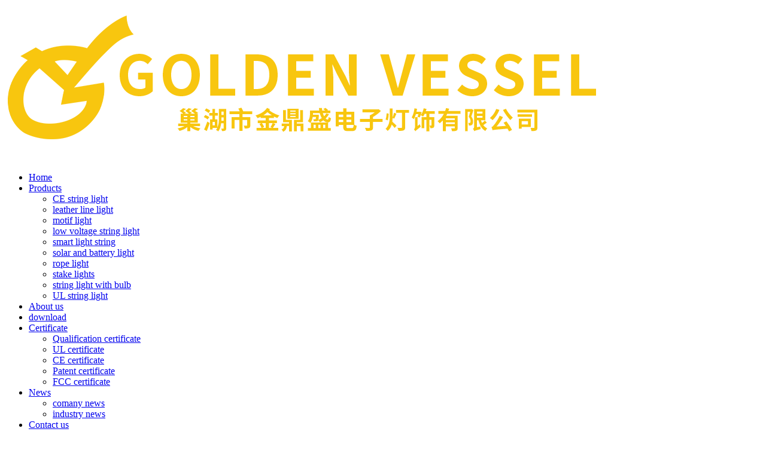

--- FILE ---
content_type: text/html; charset=UTF-8
request_url: https://www.gvlighting.com/how-to-transport-large-quantities-of-christmas-string-lights/
body_size: 19546
content:
<!DOCTYPE html>

<html lang="en-US" prefix="og: https://ogp.me/ns#">

<head>

    <meta http-equiv="Content-Type" content="text/html; charset=UTF-8"/>

    <meta name="renderer" content="webkit"/>

    <meta name="force-rendering" content="webkit"/>

    <meta content="width=device-width, initial-scale=1.0, user-scalable=no" name="viewport">

    
    <link rel="shortcut icon" href="https://ljcloudglobal.oss-cn-hongkong.aliyuncs.com/wp-content/uploads/jindingsheng/2023/08/logo.png"/>

    




    <link href="https://www.gvlighting.com/wp-content/themes/Golden%20Vessel/static/css/animate.min.css" rel="stylesheet" type="text/css" />

    <link href="https://www.gvlighting.com/wp-content/themes/Golden%20Vessel/static/css/font.all.min.css" rel="stylesheet">

    <link href="https://www.gvlighting.com/wp-content/themes/Golden%20Vessel/static/css/public.css" rel="stylesheet" type="text/css" />

    <link rel="stylesheet" href="https://www.gvlighting.com/wp-content/themes/Golden%20Vessel/style.css?v=1.118" type="text/css" />



    <script src='https://s3.pstatp.com/cdn/expire-1-M/jquery/3.3.1/jquery.min.js'></script>

    <script src="https://www.gvlighting.com/wp-content/themes/Golden%20Vessel/static/js/swiper-bundle.min.js"></script>

    <script src="https://www.gvlighting.com/wp-content/themes/Golden%20Vessel/static/js/swiper.animate.min.js"></script>

    <script src="https://www.gvlighting.com/wp-content/themes/Golden%20Vessel/static/js/rem.js"></script>



    
<!-- Search Engine Optimization by Rank Math - https://rankmath.com/ -->
<title>How to transport large quantities of Christmas string lights</title>
<meta name="description" content="Discover effective strategies for transporting large quantities of Christmas fairy lights, including proper packaging, suitable transportation methods, optimized warehousing, and excellent after-sales service. Ensure timely delivery to customers with these expert techniques."/>
<meta name="robots" content="follow, index, max-snippet:-1, max-video-preview:-1, max-image-preview:large"/>
<link rel="canonical" href="https://www.gvlighting.com/how-to-transport-large-quantities-of-christmas-string-lights/" />
<meta property="og:locale" content="en_US" />
<meta property="og:type" content="article" />
<meta property="og:title" content="How to transport large quantities of Christmas string lights" />
<meta property="og:description" content="Discover effective strategies for transporting large quantities of Christmas fairy lights, including proper packaging, suitable transportation methods, optimized warehousing, and excellent after-sales service. Ensure timely delivery to customers with these expert techniques." />
<meta property="og:url" content="https://www.gvlighting.com/how-to-transport-large-quantities-of-christmas-string-lights/" />
<meta property="og:site_name" content="https://www.gvlighting.com/" />
<meta property="article:section" content="News" />
<meta property="og:updated_time" content="2023-11-10T14:27:27+08:00" />
<meta property="og:image" content="https://ljcloudglobal.oss-cn-hongkong.aliyuncs.com/wp-content/uploads/jindingsheng/2023/11/C9-Christmas-Pathway-Lights-5.webp" />
<meta property="og:image:secure_url" content="https://ljcloudglobal.oss-cn-hongkong.aliyuncs.com/wp-content/uploads/jindingsheng/2023/11/C9-Christmas-Pathway-Lights-5.webp" />
<meta property="og:image:width" content="800" />
<meta property="og:image:height" content="800" />
<meta property="og:image:alt" content="C9 Christmas Pathway Lights manufacturer" />
<meta property="og:image:type" content="image/webp" />
<meta property="article:published_time" content="2023-11-10T14:27:23+08:00" />
<meta property="article:modified_time" content="2023-11-10T14:27:27+08:00" />
<meta name="twitter:card" content="summary_large_image" />
<meta name="twitter:title" content="How to transport large quantities of Christmas string lights" />
<meta name="twitter:description" content="Discover effective strategies for transporting large quantities of Christmas fairy lights, including proper packaging, suitable transportation methods, optimized warehousing, and excellent after-sales service. Ensure timely delivery to customers with these expert techniques." />
<meta name="twitter:image" content="https://ljcloudglobal.oss-cn-hongkong.aliyuncs.com/wp-content/uploads/jindingsheng/2023/11/C9-Christmas-Pathway-Lights-5.webp" />
<meta name="twitter:label1" content="Written by" />
<meta name="twitter:data1" content="admin" />
<meta name="twitter:label2" content="Time to read" />
<meta name="twitter:data2" content="2 minutes" />
<script type="application/ld+json" class="rank-math-schema">{"@context":"https://schema.org","@graph":[{"@type":["Corporation","Organization"],"@id":"https://www.gvlighting.com/#organization","name":"https://www.gvlighting.com/","url":"https://www.gvlighting.com"},{"@type":"WebSite","@id":"https://www.gvlighting.com/#website","url":"https://www.gvlighting.com","name":"https://www.gvlighting.com/","publisher":{"@id":"https://www.gvlighting.com/#organization"},"inLanguage":"en-US"},{"@type":"ImageObject","@id":"https://ljcloudglobal.oss-cn-hongkong.aliyuncs.com/wp-content/uploads/jindingsheng/2023/11/C9-Christmas-Pathway-Lights-5.webp","url":"https://ljcloudglobal.oss-cn-hongkong.aliyuncs.com/wp-content/uploads/jindingsheng/2023/11/C9-Christmas-Pathway-Lights-5.webp","width":"800","height":"800","caption":"C9 Christmas Pathway Lights manufacturer","inLanguage":"en-US"},{"@type":"BreadcrumbList","@id":"https://www.gvlighting.com/how-to-transport-large-quantities-of-christmas-string-lights/#breadcrumb","itemListElement":[{"@type":"ListItem","position":"1","item":{"@id":"https://www.gvlighting.com","name":"\u9996\u9875"}},{"@type":"ListItem","position":"2","item":{"@id":"https://www.gvlighting.com/how-to-transport-large-quantities-of-christmas-string-lights/","name":"How to transport large quantities of Christmas string lights"}}]},{"@type":"WebPage","@id":"https://www.gvlighting.com/how-to-transport-large-quantities-of-christmas-string-lights/#webpage","url":"https://www.gvlighting.com/how-to-transport-large-quantities-of-christmas-string-lights/","name":"How to transport large quantities of Christmas string lights","datePublished":"2023-11-10T14:27:23+08:00","dateModified":"2023-11-10T14:27:27+08:00","isPartOf":{"@id":"https://www.gvlighting.com/#website"},"primaryImageOfPage":{"@id":"https://ljcloudglobal.oss-cn-hongkong.aliyuncs.com/wp-content/uploads/jindingsheng/2023/11/C9-Christmas-Pathway-Lights-5.webp"},"inLanguage":"en-US","breadcrumb":{"@id":"https://www.gvlighting.com/how-to-transport-large-quantities-of-christmas-string-lights/#breadcrumb"}},{"@type":"Person","@id":"https://www.gvlighting.com/author/admin/","name":"admin","url":"https://www.gvlighting.com/author/admin/","image":{"@type":"ImageObject","@id":"https://secure.gravatar.com/avatar/e53990f426fb789dcc93ea6ff0ef1c04433f6877938b17d5d5fb77b8e1a9037e?s=96&amp;d=mm&amp;r=g","url":"https://secure.gravatar.com/avatar/e53990f426fb789dcc93ea6ff0ef1c04433f6877938b17d5d5fb77b8e1a9037e?s=96&amp;d=mm&amp;r=g","caption":"admin","inLanguage":"en-US"},"sameAs":["https://www.gvlighting.com"],"worksFor":{"@id":"https://www.gvlighting.com/#organization"}},{"@type":"BlogPosting","headline":"How to transport large quantities of Christmas string lights","datePublished":"2023-11-10T14:27:23+08:00","dateModified":"2023-11-10T14:27:27+08:00","author":{"@id":"https://www.gvlighting.com/author/admin/","name":"admin"},"publisher":{"@id":"https://www.gvlighting.com/#organization"},"description":"Discover effective strategies for transporting large quantities of Christmas fairy lights, including proper packaging, suitable transportation methods, optimized warehousing, and excellent after-sales service. Ensure timely delivery to customers with these expert techniques.","name":"How to transport large quantities of Christmas string lights","@id":"https://www.gvlighting.com/how-to-transport-large-quantities-of-christmas-string-lights/#richSnippet","isPartOf":{"@id":"https://www.gvlighting.com/how-to-transport-large-quantities-of-christmas-string-lights/#webpage"},"image":{"@id":"https://ljcloudglobal.oss-cn-hongkong.aliyuncs.com/wp-content/uploads/jindingsheng/2023/11/C9-Christmas-Pathway-Lights-5.webp"},"inLanguage":"en-US","mainEntityOfPage":{"@id":"https://www.gvlighting.com/how-to-transport-large-quantities-of-christmas-string-lights/#webpage"}}]}</script>
<!-- /Rank Math WordPress SEO plugin -->

<link rel="alternate" type="application/rss+xml" title="GOLDEN VESSEL &raquo; How to transport large quantities of Christmas string lights Comments Feed" href="https://www.gvlighting.com/how-to-transport-large-quantities-of-christmas-string-lights/feed/" />
<link rel="alternate" title="oEmbed (JSON)" type="application/json+oembed" href="https://www.gvlighting.com/wp-json/oembed/1.0/embed?url=https%3A%2F%2Fwww.gvlighting.com%2Fhow-to-transport-large-quantities-of-christmas-string-lights%2F" />
<link rel="alternate" title="oEmbed (XML)" type="text/xml+oembed" href="https://www.gvlighting.com/wp-json/oembed/1.0/embed?url=https%3A%2F%2Fwww.gvlighting.com%2Fhow-to-transport-large-quantities-of-christmas-string-lights%2F&#038;format=xml" />
<style id='wp-img-auto-sizes-contain-inline-css' type='text/css'>
img:is([sizes=auto i],[sizes^="auto," i]){contain-intrinsic-size:3000px 1500px}
/*# sourceURL=wp-img-auto-sizes-contain-inline-css */
</style>
<style id='wp-block-library-inline-css' type='text/css'>
:root{--wp-block-synced-color:#7a00df;--wp-block-synced-color--rgb:122,0,223;--wp-bound-block-color:var(--wp-block-synced-color);--wp-editor-canvas-background:#ddd;--wp-admin-theme-color:#007cba;--wp-admin-theme-color--rgb:0,124,186;--wp-admin-theme-color-darker-10:#006ba1;--wp-admin-theme-color-darker-10--rgb:0,107,160.5;--wp-admin-theme-color-darker-20:#005a87;--wp-admin-theme-color-darker-20--rgb:0,90,135;--wp-admin-border-width-focus:2px}@media (min-resolution:192dpi){:root{--wp-admin-border-width-focus:1.5px}}.wp-element-button{cursor:pointer}:root .has-very-light-gray-background-color{background-color:#eee}:root .has-very-dark-gray-background-color{background-color:#313131}:root .has-very-light-gray-color{color:#eee}:root .has-very-dark-gray-color{color:#313131}:root .has-vivid-green-cyan-to-vivid-cyan-blue-gradient-background{background:linear-gradient(135deg,#00d084,#0693e3)}:root .has-purple-crush-gradient-background{background:linear-gradient(135deg,#34e2e4,#4721fb 50%,#ab1dfe)}:root .has-hazy-dawn-gradient-background{background:linear-gradient(135deg,#faaca8,#dad0ec)}:root .has-subdued-olive-gradient-background{background:linear-gradient(135deg,#fafae1,#67a671)}:root .has-atomic-cream-gradient-background{background:linear-gradient(135deg,#fdd79a,#004a59)}:root .has-nightshade-gradient-background{background:linear-gradient(135deg,#330968,#31cdcf)}:root .has-midnight-gradient-background{background:linear-gradient(135deg,#020381,#2874fc)}:root{--wp--preset--font-size--normal:16px;--wp--preset--font-size--huge:42px}.has-regular-font-size{font-size:1em}.has-larger-font-size{font-size:2.625em}.has-normal-font-size{font-size:var(--wp--preset--font-size--normal)}.has-huge-font-size{font-size:var(--wp--preset--font-size--huge)}.has-text-align-center{text-align:center}.has-text-align-left{text-align:left}.has-text-align-right{text-align:right}.has-fit-text{white-space:nowrap!important}#end-resizable-editor-section{display:none}.aligncenter{clear:both}.items-justified-left{justify-content:flex-start}.items-justified-center{justify-content:center}.items-justified-right{justify-content:flex-end}.items-justified-space-between{justify-content:space-between}.screen-reader-text{border:0;clip-path:inset(50%);height:1px;margin:-1px;overflow:hidden;padding:0;position:absolute;width:1px;word-wrap:normal!important}.screen-reader-text:focus{background-color:#ddd;clip-path:none;color:#444;display:block;font-size:1em;height:auto;left:5px;line-height:normal;padding:15px 23px 14px;text-decoration:none;top:5px;width:auto;z-index:100000}html :where(.has-border-color){border-style:solid}html :where([style*=border-top-color]){border-top-style:solid}html :where([style*=border-right-color]){border-right-style:solid}html :where([style*=border-bottom-color]){border-bottom-style:solid}html :where([style*=border-left-color]){border-left-style:solid}html :where([style*=border-width]){border-style:solid}html :where([style*=border-top-width]){border-top-style:solid}html :where([style*=border-right-width]){border-right-style:solid}html :where([style*=border-bottom-width]){border-bottom-style:solid}html :where([style*=border-left-width]){border-left-style:solid}html :where(img[class*=wp-image-]){height:auto;max-width:100%}:where(figure){margin:0 0 1em}html :where(.is-position-sticky){--wp-admin--admin-bar--position-offset:var(--wp-admin--admin-bar--height,0px)}@media screen and (max-width:600px){html :where(.is-position-sticky){--wp-admin--admin-bar--position-offset:0px}}

/*# sourceURL=wp-block-library-inline-css */
</style><style id='wp-block-image-inline-css' type='text/css'>
.wp-block-image>a,.wp-block-image>figure>a{display:inline-block}.wp-block-image img{box-sizing:border-box;height:auto;max-width:100%;vertical-align:bottom}@media not (prefers-reduced-motion){.wp-block-image img.hide{visibility:hidden}.wp-block-image img.show{animation:show-content-image .4s}}.wp-block-image[style*=border-radius] img,.wp-block-image[style*=border-radius]>a{border-radius:inherit}.wp-block-image.has-custom-border img{box-sizing:border-box}.wp-block-image.aligncenter{text-align:center}.wp-block-image.alignfull>a,.wp-block-image.alignwide>a{width:100%}.wp-block-image.alignfull img,.wp-block-image.alignwide img{height:auto;width:100%}.wp-block-image .aligncenter,.wp-block-image .alignleft,.wp-block-image .alignright,.wp-block-image.aligncenter,.wp-block-image.alignleft,.wp-block-image.alignright{display:table}.wp-block-image .aligncenter>figcaption,.wp-block-image .alignleft>figcaption,.wp-block-image .alignright>figcaption,.wp-block-image.aligncenter>figcaption,.wp-block-image.alignleft>figcaption,.wp-block-image.alignright>figcaption{caption-side:bottom;display:table-caption}.wp-block-image .alignleft{float:left;margin:.5em 1em .5em 0}.wp-block-image .alignright{float:right;margin:.5em 0 .5em 1em}.wp-block-image .aligncenter{margin-left:auto;margin-right:auto}.wp-block-image :where(figcaption){margin-bottom:1em;margin-top:.5em}.wp-block-image.is-style-circle-mask img{border-radius:9999px}@supports ((-webkit-mask-image:none) or (mask-image:none)) or (-webkit-mask-image:none){.wp-block-image.is-style-circle-mask img{border-radius:0;-webkit-mask-image:url('data:image/svg+xml;utf8,<svg viewBox="0 0 100 100" xmlns="http://www.w3.org/2000/svg"><circle cx="50" cy="50" r="50"/></svg>');mask-image:url('data:image/svg+xml;utf8,<svg viewBox="0 0 100 100" xmlns="http://www.w3.org/2000/svg"><circle cx="50" cy="50" r="50"/></svg>');mask-mode:alpha;-webkit-mask-position:center;mask-position:center;-webkit-mask-repeat:no-repeat;mask-repeat:no-repeat;-webkit-mask-size:contain;mask-size:contain}}:root :where(.wp-block-image.is-style-rounded img,.wp-block-image .is-style-rounded img){border-radius:9999px}.wp-block-image figure{margin:0}.wp-lightbox-container{display:flex;flex-direction:column;position:relative}.wp-lightbox-container img{cursor:zoom-in}.wp-lightbox-container img:hover+button{opacity:1}.wp-lightbox-container button{align-items:center;backdrop-filter:blur(16px) saturate(180%);background-color:#5a5a5a40;border:none;border-radius:4px;cursor:zoom-in;display:flex;height:20px;justify-content:center;opacity:0;padding:0;position:absolute;right:16px;text-align:center;top:16px;width:20px;z-index:100}@media not (prefers-reduced-motion){.wp-lightbox-container button{transition:opacity .2s ease}}.wp-lightbox-container button:focus-visible{outline:3px auto #5a5a5a40;outline:3px auto -webkit-focus-ring-color;outline-offset:3px}.wp-lightbox-container button:hover{cursor:pointer;opacity:1}.wp-lightbox-container button:focus{opacity:1}.wp-lightbox-container button:focus,.wp-lightbox-container button:hover,.wp-lightbox-container button:not(:hover):not(:active):not(.has-background){background-color:#5a5a5a40;border:none}.wp-lightbox-overlay{box-sizing:border-box;cursor:zoom-out;height:100vh;left:0;overflow:hidden;position:fixed;top:0;visibility:hidden;width:100%;z-index:100000}.wp-lightbox-overlay .close-button{align-items:center;cursor:pointer;display:flex;justify-content:center;min-height:40px;min-width:40px;padding:0;position:absolute;right:calc(env(safe-area-inset-right) + 16px);top:calc(env(safe-area-inset-top) + 16px);z-index:5000000}.wp-lightbox-overlay .close-button:focus,.wp-lightbox-overlay .close-button:hover,.wp-lightbox-overlay .close-button:not(:hover):not(:active):not(.has-background){background:none;border:none}.wp-lightbox-overlay .lightbox-image-container{height:var(--wp--lightbox-container-height);left:50%;overflow:hidden;position:absolute;top:50%;transform:translate(-50%,-50%);transform-origin:top left;width:var(--wp--lightbox-container-width);z-index:9999999999}.wp-lightbox-overlay .wp-block-image{align-items:center;box-sizing:border-box;display:flex;height:100%;justify-content:center;margin:0;position:relative;transform-origin:0 0;width:100%;z-index:3000000}.wp-lightbox-overlay .wp-block-image img{height:var(--wp--lightbox-image-height);min-height:var(--wp--lightbox-image-height);min-width:var(--wp--lightbox-image-width);width:var(--wp--lightbox-image-width)}.wp-lightbox-overlay .wp-block-image figcaption{display:none}.wp-lightbox-overlay button{background:none;border:none}.wp-lightbox-overlay .scrim{background-color:#fff;height:100%;opacity:.9;position:absolute;width:100%;z-index:2000000}.wp-lightbox-overlay.active{visibility:visible}@media not (prefers-reduced-motion){.wp-lightbox-overlay.active{animation:turn-on-visibility .25s both}.wp-lightbox-overlay.active img{animation:turn-on-visibility .35s both}.wp-lightbox-overlay.show-closing-animation:not(.active){animation:turn-off-visibility .35s both}.wp-lightbox-overlay.show-closing-animation:not(.active) img{animation:turn-off-visibility .25s both}.wp-lightbox-overlay.zoom.active{animation:none;opacity:1;visibility:visible}.wp-lightbox-overlay.zoom.active .lightbox-image-container{animation:lightbox-zoom-in .4s}.wp-lightbox-overlay.zoom.active .lightbox-image-container img{animation:none}.wp-lightbox-overlay.zoom.active .scrim{animation:turn-on-visibility .4s forwards}.wp-lightbox-overlay.zoom.show-closing-animation:not(.active){animation:none}.wp-lightbox-overlay.zoom.show-closing-animation:not(.active) .lightbox-image-container{animation:lightbox-zoom-out .4s}.wp-lightbox-overlay.zoom.show-closing-animation:not(.active) .lightbox-image-container img{animation:none}.wp-lightbox-overlay.zoom.show-closing-animation:not(.active) .scrim{animation:turn-off-visibility .4s forwards}}@keyframes show-content-image{0%{visibility:hidden}99%{visibility:hidden}to{visibility:visible}}@keyframes turn-on-visibility{0%{opacity:0}to{opacity:1}}@keyframes turn-off-visibility{0%{opacity:1;visibility:visible}99%{opacity:0;visibility:visible}to{opacity:0;visibility:hidden}}@keyframes lightbox-zoom-in{0%{transform:translate(calc((-100vw + var(--wp--lightbox-scrollbar-width))/2 + var(--wp--lightbox-initial-left-position)),calc(-50vh + var(--wp--lightbox-initial-top-position))) scale(var(--wp--lightbox-scale))}to{transform:translate(-50%,-50%) scale(1)}}@keyframes lightbox-zoom-out{0%{transform:translate(-50%,-50%) scale(1);visibility:visible}99%{visibility:visible}to{transform:translate(calc((-100vw + var(--wp--lightbox-scrollbar-width))/2 + var(--wp--lightbox-initial-left-position)),calc(-50vh + var(--wp--lightbox-initial-top-position))) scale(var(--wp--lightbox-scale));visibility:hidden}}
/*# sourceURL=https://www.gvlighting.com/wp-includes/blocks/image/style.min.css */
</style>
<style id='wp-block-paragraph-inline-css' type='text/css'>
.is-small-text{font-size:.875em}.is-regular-text{font-size:1em}.is-large-text{font-size:2.25em}.is-larger-text{font-size:3em}.has-drop-cap:not(:focus):first-letter{float:left;font-size:8.4em;font-style:normal;font-weight:100;line-height:.68;margin:.05em .1em 0 0;text-transform:uppercase}body.rtl .has-drop-cap:not(:focus):first-letter{float:none;margin-left:.1em}p.has-drop-cap.has-background{overflow:hidden}:root :where(p.has-background){padding:1.25em 2.375em}:where(p.has-text-color:not(.has-link-color)) a{color:inherit}p.has-text-align-left[style*="writing-mode:vertical-lr"],p.has-text-align-right[style*="writing-mode:vertical-rl"]{rotate:180deg}
/*# sourceURL=https://www.gvlighting.com/wp-includes/blocks/paragraph/style.min.css */
</style>
<style id='wp-block-spacer-inline-css' type='text/css'>
.wp-block-spacer{clear:both}
/*# sourceURL=https://www.gvlighting.com/wp-includes/blocks/spacer/style.min.css */
</style>
<style id='global-styles-inline-css' type='text/css'>
:root{--wp--preset--aspect-ratio--square: 1;--wp--preset--aspect-ratio--4-3: 4/3;--wp--preset--aspect-ratio--3-4: 3/4;--wp--preset--aspect-ratio--3-2: 3/2;--wp--preset--aspect-ratio--2-3: 2/3;--wp--preset--aspect-ratio--16-9: 16/9;--wp--preset--aspect-ratio--9-16: 9/16;--wp--preset--color--black: #000000;--wp--preset--color--cyan-bluish-gray: #abb8c3;--wp--preset--color--white: #ffffff;--wp--preset--color--pale-pink: #f78da7;--wp--preset--color--vivid-red: #cf2e2e;--wp--preset--color--luminous-vivid-orange: #ff6900;--wp--preset--color--luminous-vivid-amber: #fcb900;--wp--preset--color--light-green-cyan: #7bdcb5;--wp--preset--color--vivid-green-cyan: #00d084;--wp--preset--color--pale-cyan-blue: #8ed1fc;--wp--preset--color--vivid-cyan-blue: #0693e3;--wp--preset--color--vivid-purple: #9b51e0;--wp--preset--gradient--vivid-cyan-blue-to-vivid-purple: linear-gradient(135deg,rgb(6,147,227) 0%,rgb(155,81,224) 100%);--wp--preset--gradient--light-green-cyan-to-vivid-green-cyan: linear-gradient(135deg,rgb(122,220,180) 0%,rgb(0,208,130) 100%);--wp--preset--gradient--luminous-vivid-amber-to-luminous-vivid-orange: linear-gradient(135deg,rgb(252,185,0) 0%,rgb(255,105,0) 100%);--wp--preset--gradient--luminous-vivid-orange-to-vivid-red: linear-gradient(135deg,rgb(255,105,0) 0%,rgb(207,46,46) 100%);--wp--preset--gradient--very-light-gray-to-cyan-bluish-gray: linear-gradient(135deg,rgb(238,238,238) 0%,rgb(169,184,195) 100%);--wp--preset--gradient--cool-to-warm-spectrum: linear-gradient(135deg,rgb(74,234,220) 0%,rgb(151,120,209) 20%,rgb(207,42,186) 40%,rgb(238,44,130) 60%,rgb(251,105,98) 80%,rgb(254,248,76) 100%);--wp--preset--gradient--blush-light-purple: linear-gradient(135deg,rgb(255,206,236) 0%,rgb(152,150,240) 100%);--wp--preset--gradient--blush-bordeaux: linear-gradient(135deg,rgb(254,205,165) 0%,rgb(254,45,45) 50%,rgb(107,0,62) 100%);--wp--preset--gradient--luminous-dusk: linear-gradient(135deg,rgb(255,203,112) 0%,rgb(199,81,192) 50%,rgb(65,88,208) 100%);--wp--preset--gradient--pale-ocean: linear-gradient(135deg,rgb(255,245,203) 0%,rgb(182,227,212) 50%,rgb(51,167,181) 100%);--wp--preset--gradient--electric-grass: linear-gradient(135deg,rgb(202,248,128) 0%,rgb(113,206,126) 100%);--wp--preset--gradient--midnight: linear-gradient(135deg,rgb(2,3,129) 0%,rgb(40,116,252) 100%);--wp--preset--font-size--small: 13px;--wp--preset--font-size--medium: 20px;--wp--preset--font-size--large: 36px;--wp--preset--font-size--x-large: 42px;--wp--preset--spacing--20: 0.44rem;--wp--preset--spacing--30: 0.67rem;--wp--preset--spacing--40: 1rem;--wp--preset--spacing--50: 1.5rem;--wp--preset--spacing--60: 2.25rem;--wp--preset--spacing--70: 3.38rem;--wp--preset--spacing--80: 5.06rem;--wp--preset--shadow--natural: 6px 6px 9px rgba(0, 0, 0, 0.2);--wp--preset--shadow--deep: 12px 12px 50px rgba(0, 0, 0, 0.4);--wp--preset--shadow--sharp: 6px 6px 0px rgba(0, 0, 0, 0.2);--wp--preset--shadow--outlined: 6px 6px 0px -3px rgb(255, 255, 255), 6px 6px rgb(0, 0, 0);--wp--preset--shadow--crisp: 6px 6px 0px rgb(0, 0, 0);}:where(.is-layout-flex){gap: 0.5em;}:where(.is-layout-grid){gap: 0.5em;}body .is-layout-flex{display: flex;}.is-layout-flex{flex-wrap: wrap;align-items: center;}.is-layout-flex > :is(*, div){margin: 0;}body .is-layout-grid{display: grid;}.is-layout-grid > :is(*, div){margin: 0;}:where(.wp-block-columns.is-layout-flex){gap: 2em;}:where(.wp-block-columns.is-layout-grid){gap: 2em;}:where(.wp-block-post-template.is-layout-flex){gap: 1.25em;}:where(.wp-block-post-template.is-layout-grid){gap: 1.25em;}.has-black-color{color: var(--wp--preset--color--black) !important;}.has-cyan-bluish-gray-color{color: var(--wp--preset--color--cyan-bluish-gray) !important;}.has-white-color{color: var(--wp--preset--color--white) !important;}.has-pale-pink-color{color: var(--wp--preset--color--pale-pink) !important;}.has-vivid-red-color{color: var(--wp--preset--color--vivid-red) !important;}.has-luminous-vivid-orange-color{color: var(--wp--preset--color--luminous-vivid-orange) !important;}.has-luminous-vivid-amber-color{color: var(--wp--preset--color--luminous-vivid-amber) !important;}.has-light-green-cyan-color{color: var(--wp--preset--color--light-green-cyan) !important;}.has-vivid-green-cyan-color{color: var(--wp--preset--color--vivid-green-cyan) !important;}.has-pale-cyan-blue-color{color: var(--wp--preset--color--pale-cyan-blue) !important;}.has-vivid-cyan-blue-color{color: var(--wp--preset--color--vivid-cyan-blue) !important;}.has-vivid-purple-color{color: var(--wp--preset--color--vivid-purple) !important;}.has-black-background-color{background-color: var(--wp--preset--color--black) !important;}.has-cyan-bluish-gray-background-color{background-color: var(--wp--preset--color--cyan-bluish-gray) !important;}.has-white-background-color{background-color: var(--wp--preset--color--white) !important;}.has-pale-pink-background-color{background-color: var(--wp--preset--color--pale-pink) !important;}.has-vivid-red-background-color{background-color: var(--wp--preset--color--vivid-red) !important;}.has-luminous-vivid-orange-background-color{background-color: var(--wp--preset--color--luminous-vivid-orange) !important;}.has-luminous-vivid-amber-background-color{background-color: var(--wp--preset--color--luminous-vivid-amber) !important;}.has-light-green-cyan-background-color{background-color: var(--wp--preset--color--light-green-cyan) !important;}.has-vivid-green-cyan-background-color{background-color: var(--wp--preset--color--vivid-green-cyan) !important;}.has-pale-cyan-blue-background-color{background-color: var(--wp--preset--color--pale-cyan-blue) !important;}.has-vivid-cyan-blue-background-color{background-color: var(--wp--preset--color--vivid-cyan-blue) !important;}.has-vivid-purple-background-color{background-color: var(--wp--preset--color--vivid-purple) !important;}.has-black-border-color{border-color: var(--wp--preset--color--black) !important;}.has-cyan-bluish-gray-border-color{border-color: var(--wp--preset--color--cyan-bluish-gray) !important;}.has-white-border-color{border-color: var(--wp--preset--color--white) !important;}.has-pale-pink-border-color{border-color: var(--wp--preset--color--pale-pink) !important;}.has-vivid-red-border-color{border-color: var(--wp--preset--color--vivid-red) !important;}.has-luminous-vivid-orange-border-color{border-color: var(--wp--preset--color--luminous-vivid-orange) !important;}.has-luminous-vivid-amber-border-color{border-color: var(--wp--preset--color--luminous-vivid-amber) !important;}.has-light-green-cyan-border-color{border-color: var(--wp--preset--color--light-green-cyan) !important;}.has-vivid-green-cyan-border-color{border-color: var(--wp--preset--color--vivid-green-cyan) !important;}.has-pale-cyan-blue-border-color{border-color: var(--wp--preset--color--pale-cyan-blue) !important;}.has-vivid-cyan-blue-border-color{border-color: var(--wp--preset--color--vivid-cyan-blue) !important;}.has-vivid-purple-border-color{border-color: var(--wp--preset--color--vivid-purple) !important;}.has-vivid-cyan-blue-to-vivid-purple-gradient-background{background: var(--wp--preset--gradient--vivid-cyan-blue-to-vivid-purple) !important;}.has-light-green-cyan-to-vivid-green-cyan-gradient-background{background: var(--wp--preset--gradient--light-green-cyan-to-vivid-green-cyan) !important;}.has-luminous-vivid-amber-to-luminous-vivid-orange-gradient-background{background: var(--wp--preset--gradient--luminous-vivid-amber-to-luminous-vivid-orange) !important;}.has-luminous-vivid-orange-to-vivid-red-gradient-background{background: var(--wp--preset--gradient--luminous-vivid-orange-to-vivid-red) !important;}.has-very-light-gray-to-cyan-bluish-gray-gradient-background{background: var(--wp--preset--gradient--very-light-gray-to-cyan-bluish-gray) !important;}.has-cool-to-warm-spectrum-gradient-background{background: var(--wp--preset--gradient--cool-to-warm-spectrum) !important;}.has-blush-light-purple-gradient-background{background: var(--wp--preset--gradient--blush-light-purple) !important;}.has-blush-bordeaux-gradient-background{background: var(--wp--preset--gradient--blush-bordeaux) !important;}.has-luminous-dusk-gradient-background{background: var(--wp--preset--gradient--luminous-dusk) !important;}.has-pale-ocean-gradient-background{background: var(--wp--preset--gradient--pale-ocean) !important;}.has-electric-grass-gradient-background{background: var(--wp--preset--gradient--electric-grass) !important;}.has-midnight-gradient-background{background: var(--wp--preset--gradient--midnight) !important;}.has-small-font-size{font-size: var(--wp--preset--font-size--small) !important;}.has-medium-font-size{font-size: var(--wp--preset--font-size--medium) !important;}.has-large-font-size{font-size: var(--wp--preset--font-size--large) !important;}.has-x-large-font-size{font-size: var(--wp--preset--font-size--x-large) !important;}
/*# sourceURL=global-styles-inline-css */
</style>

<style id='classic-theme-styles-inline-css' type='text/css'>
/*! This file is auto-generated */
.wp-block-button__link{color:#fff;background-color:#32373c;border-radius:9999px;box-shadow:none;text-decoration:none;padding:calc(.667em + 2px) calc(1.333em + 2px);font-size:1.125em}.wp-block-file__button{background:#32373c;color:#fff;text-decoration:none}
/*# sourceURL=/wp-includes/css/classic-themes.min.css */
</style>
<link rel='stylesheet' id='fontawesome-free-css' href='https://www.gvlighting.com/wp-content/plugins/getwid/vendors/fontawesome-free/css/all.min.css?ver=5.5.0' type='text/css' media='all' />
<link rel='stylesheet' id='slick-css' href='https://www.gvlighting.com/wp-content/plugins/getwid/vendors/slick/slick/slick.min.css?ver=1.9.0' type='text/css' media='all' />
<link rel='stylesheet' id='slick-theme-css' href='https://www.gvlighting.com/wp-content/plugins/getwid/vendors/slick/slick/slick-theme.min.css?ver=1.9.0' type='text/css' media='all' />
<link rel='stylesheet' id='mp-fancybox-css' href='https://www.gvlighting.com/wp-content/plugins/getwid/vendors/mp-fancybox/jquery.fancybox.min.css?ver=3.5.7-mp.1' type='text/css' media='all' />
<link rel='stylesheet' id='getwid-blocks-css' href='https://www.gvlighting.com/wp-content/plugins/getwid/assets/css/blocks.style.css?ver=2.1.3' type='text/css' media='all' />
<link rel='stylesheet' id='wpa-css-css' href='https://www.gvlighting.com/wp-content/plugins/honeypot/includes/css/wpa.css?ver=2.2.12' type='text/css' media='all' />
<link rel='stylesheet' id='trp-language-switcher-style-css' href='https://www.gvlighting.com/wp-content/plugins/translatepress-multilingual/assets/css/trp-language-switcher.css?ver=3.0.7' type='text/css' media='all' />
<script type="text/javascript" src="https://www.gvlighting.com/wp-includes/js/jquery/jquery.min.js?ver=3.7.1" id="jquery-core-js"></script>
<script type="text/javascript" src="https://www.gvlighting.com/wp-includes/js/jquery/jquery-migrate.min.js?ver=3.4.1" id="jquery-migrate-js"></script>

<!-- Google tag (gtag.js) snippet added by Site Kit -->
<!-- Google Analytics snippet added by Site Kit -->
<script type="text/javascript" src="https://www.googletagmanager.com/gtag/js?id=GT-M6JT4D57" id="google_gtagjs-js" async></script>
<script type="text/javascript" id="google_gtagjs-js-after">
/* <![CDATA[ */
window.dataLayer = window.dataLayer || [];function gtag(){dataLayer.push(arguments);}
gtag("set","linker",{"domains":["www.gvlighting.com"]});
gtag("js", new Date());
gtag("set", "developer_id.dZTNiMT", true);
gtag("config", "GT-M6JT4D57", {"googlesitekit_post_type":"post","googlesitekit_post_author":"admin"});
 window._googlesitekit = window._googlesitekit || {}; window._googlesitekit.throttledEvents = []; window._googlesitekit.gtagEvent = (name, data) => { var key = JSON.stringify( { name, data } ); if ( !! window._googlesitekit.throttledEvents[ key ] ) { return; } window._googlesitekit.throttledEvents[ key ] = true; setTimeout( () => { delete window._googlesitekit.throttledEvents[ key ]; }, 5 ); gtag( "event", name, { ...data, event_source: "site-kit" } ); }; 
//# sourceURL=google_gtagjs-js-after
/* ]]> */
</script>
<link rel="https://api.w.org/" href="https://www.gvlighting.com/wp-json/" /><link rel="alternate" title="JSON" type="application/json" href="https://www.gvlighting.com/wp-json/wp/v2/posts/924" /><link rel="EditURI" type="application/rsd+xml" title="RSD" href="https://www.gvlighting.com/xmlrpc.php?rsd" />
<meta name="generator" content="WordPress 6.9" />
<link rel='shortlink' href='https://www.gvlighting.com/?p=924' />
<meta name="generator" content="Site Kit by Google 1.170.0" /><link rel="alternate" hreflang="en-US" href="https://www.gvlighting.com/how-to-transport-large-quantities-of-christmas-string-lights/"/>
<link rel="alternate" hreflang="zh-CN" href="https://www.gvlighting.com/zh/如何运输大量圣诞灯串/"/>
<link rel="alternate" hreflang="fr-FR" href="https://www.gvlighting.com/fr/comment-transporter-de-grandes-quantites-de-guirlandes-de-noel/"/>
<link rel="alternate" hreflang="es-ES" href="https://www.gvlighting.com/es/como-transportar-grandes-cantidades-de-luces-navidenas/"/>
<link rel="alternate" hreflang="pt-PT" href="https://www.gvlighting.com/pt/como-transportar-grandes-quantidades-de-luzes-de-natal/"/>
<link rel="alternate" hreflang="de-DE" href="https://www.gvlighting.com/de/so-transportieren-sie-grose-mengen-weihnachtslichterketten/"/>
<link rel="alternate" hreflang="en" href="https://www.gvlighting.com/how-to-transport-large-quantities-of-christmas-string-lights/"/>
<link rel="alternate" hreflang="zh" href="https://www.gvlighting.com/zh/如何运输大量圣诞灯串/"/>
<link rel="alternate" hreflang="fr" href="https://www.gvlighting.com/fr/comment-transporter-de-grandes-quantites-de-guirlandes-de-noel/"/>
<link rel="alternate" hreflang="es" href="https://www.gvlighting.com/es/como-transportar-grandes-cantidades-de-luces-navidenas/"/>
<link rel="alternate" hreflang="pt" href="https://www.gvlighting.com/pt/como-transportar-grandes-quantidades-de-luzes-de-natal/"/>
<link rel="alternate" hreflang="de" href="https://www.gvlighting.com/de/so-transportieren-sie-grose-mengen-weihnachtslichterketten/"/>

    <!-- Google Tag Manager -->
<script>(function(w,d,s,l,i){w[l]=w[l]||[];w[l].push({'gtm.start':
new Date().getTime(),event:'gtm.js'});var f=d.getElementsByTagName(s)[0],
j=d.createElement(s),dl=l!='dataLayer'?'&l='+l:'';j.async=true;j.src=
'https://www.googletagmanager.com/gtm.js?id='+i+dl;f.parentNode.insertBefore(j,f);
})(window,document,'script','dataLayer','GTM-PG9F2T2K');</script>
<!-- End Google Tag Manager -->
<!-- Google Tag Manager (noscript) -->
<noscript><iframe src="https://www.googletagmanager.com/ns.html?id=GTM-PG9F2T2K"
height="0" width="0" style="display:none;visibility:hidden"></iframe></noscript>
<!-- End Google Tag Manager (noscript) -->

<meta name="google-site-verification" content="8E73jN408kT-Zv9lOmK54b-fs_v0Bq0RHvbTg9rnVug" />
    <script>

            jQuery(document).ready(function($) {

                    $("link[href*='getwid']").remove();

            });

    </script>



<link rel='stylesheet' id='wpforms-classic-full-css' href='https://www.gvlighting.com/wp-content/plugins/wpforms/assets/css/frontend/classic/wpforms-full.min.css?ver=1.9.8.7' type='text/css' media='all' />
</head>



<body>

    

<!-- header -->
<header>

	<div class="top_cont">
		<div class="top wrap">

			<!-- Logo -->
			<div class="logo">
				<a href="https://www.gvlighting.com">
					<img src="https://ljcloudglobal.oss-cn-hongkong.aliyuncs.com/wp-content/uploads/jindingsheng/2023/11/f087552e8af5661cee1f0d87214986c.png" alt="GOLDEN VESSEL">
				</a>
			</div>

			<!-- Nav -->
			<ul class="i_nav">
				<li id="menu-item-20" class="menu-item menu-item-type-custom menu-item-object-custom menu-item-home menu-item-20"><a href="https://www.gvlighting.com/">Home</a></li>
<li id="menu-item-26" class="menu-item menu-item-type-taxonomy menu-item-object-category menu-item-has-children menu-item-26"><a href="https://www.gvlighting.com/category/products/">Products</a>
<ul class="sub-menu">
	<li id="menu-item-27" class="menu-item menu-item-type-taxonomy menu-item-object-category menu-item-27"><a href="https://www.gvlighting.com/category/products/ce-string-light/">CE string light</a></li>
	<li id="menu-item-28" class="menu-item menu-item-type-taxonomy menu-item-object-category menu-item-28"><a href="https://www.gvlighting.com/category/products/leather-line-light/">leather line light</a></li>
	<li id="menu-item-29" class="menu-item menu-item-type-taxonomy menu-item-object-category menu-item-29"><a href="https://www.gvlighting.com/category/products/motif-light/">motif light</a></li>
	<li id="menu-item-30" class="menu-item menu-item-type-taxonomy menu-item-object-category menu-item-30"><a href="https://www.gvlighting.com/category/products/low-voltage-string-light/">low voltage string light</a></li>
	<li id="menu-item-32" class="menu-item menu-item-type-taxonomy menu-item-object-category menu-item-32"><a href="https://www.gvlighting.com/category/products/smart-light-string/">smart light string</a></li>
	<li id="menu-item-33" class="menu-item menu-item-type-taxonomy menu-item-object-category menu-item-33"><a href="https://www.gvlighting.com/category/products/solar-and-battery-light/">solar and battery light</a></li>
	<li id="menu-item-31" class="menu-item menu-item-type-taxonomy menu-item-object-category menu-item-31"><a href="https://www.gvlighting.com/category/products/rope-light/">rope light</a></li>
	<li id="menu-item-34" class="menu-item menu-item-type-taxonomy menu-item-object-category menu-item-34"><a href="https://www.gvlighting.com/category/products/stake-lights/">stake lights</a></li>
	<li id="menu-item-35" class="menu-item menu-item-type-taxonomy menu-item-object-category menu-item-35"><a href="https://www.gvlighting.com/category/products/string-light-with-bulb/">string light with bulb</a></li>
	<li id="menu-item-36" class="menu-item menu-item-type-taxonomy menu-item-object-category menu-item-36"><a href="https://www.gvlighting.com/category/products/ul-string-light/">UL string light</a></li>
</ul>
</li>
<li id="menu-item-21" class="menu-item menu-item-type-post_type menu-item-object-page menu-item-21"><a href="https://www.gvlighting.com/about-us/">About us</a></li>
<li id="menu-item-24" class="menu-item menu-item-type-taxonomy menu-item-object-category menu-item-24"><a href="https://www.gvlighting.com/category/download/">download</a></li>
<li id="menu-item-74" class="menu-item menu-item-type-taxonomy menu-item-object-category menu-item-has-children menu-item-74"><a href="https://www.gvlighting.com/category/certificate/">Certificate</a>
<ul class="sub-menu">
	<li id="menu-item-76" class="menu-item menu-item-type-taxonomy menu-item-object-category menu-item-76"><a href="https://www.gvlighting.com/category/certificate/qualification-certificate/">Qualification certificate</a></li>
	<li id="menu-item-77" class="menu-item menu-item-type-taxonomy menu-item-object-category menu-item-77"><a href="https://www.gvlighting.com/category/certificate/ul-certificate/">UL certificate</a></li>
	<li id="menu-item-75" class="menu-item menu-item-type-taxonomy menu-item-object-category menu-item-75"><a href="https://www.gvlighting.com/category/certificate/ce-certificate/">CE certificate</a></li>
	<li id="menu-item-299" class="menu-item menu-item-type-taxonomy menu-item-object-category menu-item-299"><a href="https://www.gvlighting.com/category/certificate/patent-certificate/">Patent certificate</a></li>
	<li id="menu-item-866" class="menu-item menu-item-type-taxonomy menu-item-object-category menu-item-866"><a href="https://www.gvlighting.com/category/certificate/fcc-certificate/">FCC certificate</a></li>
</ul>
</li>
<li id="menu-item-25" class="menu-item menu-item-type-taxonomy menu-item-object-category current-post-ancestor current-menu-parent current-post-parent menu-item-has-children menu-item-25"><a href="https://www.gvlighting.com/category/news/">News</a>
<ul class="sub-menu">
	<li id="menu-item-145" class="menu-item menu-item-type-taxonomy menu-item-object-category menu-item-145"><a href="https://www.gvlighting.com/category/news/comany-news/">comany news</a></li>
	<li id="menu-item-146" class="menu-item menu-item-type-taxonomy menu-item-object-category current-post-ancestor current-menu-parent current-post-parent menu-item-146"><a href="https://www.gvlighting.com/category/news/industry-news/">industry news</a></li>
</ul>
</li>
<li id="menu-item-23" class="menu-item menu-item-type-post_type menu-item-object-page menu-item-23"><a href="https://www.gvlighting.com/contact-us/">Contact us</a></li>
			</ul>

			<div class="top_r">
				<!-- Search -->
				<div class="top_search_ico"><i class="far fa-search"></i></div>
				<!-- Language -->
				<div class="top_language">
					<i class="fal fa-globe"></i>
					<div class="top_language_list">
						<ul class="sub-menu">
							<li id="menu-item-9" class="trp-language-switcher-container menu-item menu-item-type-post_type menu-item-object-language_switcher current-language-menu-item menu-item-9"><a href="https://www.gvlighting.com/how-to-transport-large-quantities-of-christmas-string-lights/"><span data-no-translation><img class="trp-flag-image" src="https://www.gvlighting.com/wp-content/plugins/translatepress-multilingual/assets/images/flags/en_US.png" width="18" height="12" alt="en_US" title="English"><span class="trp-ls-language-name">EN</span></span></a></li>
<li id="menu-item-189" class="trp-language-switcher-container menu-item menu-item-type-post_type menu-item-object-language_switcher menu-item-189"><a href="https://www.gvlighting.com/zh/如何运输大量圣诞灯串/"><span data-no-translation><img class="trp-flag-image" src="https://www.gvlighting.com/wp-content/plugins/translatepress-multilingual/assets/images/flags/zh_CN.png" width="18" height="12" alt="zh_CN" title="Chinese"><span class="trp-ls-language-name">ZH</span></span></a></li>
<li id="menu-item-185" class="trp-language-switcher-container menu-item menu-item-type-post_type menu-item-object-language_switcher menu-item-185"><a href="https://www.gvlighting.com/de/so-transportieren-sie-grose-mengen-weihnachtslichterketten/"><span data-no-translation><img class="trp-flag-image" src="https://www.gvlighting.com/wp-content/plugins/translatepress-multilingual/assets/images/flags/de_DE.png" width="18" height="12" alt="de_DE" title="German"><span class="trp-ls-language-name">DE</span></span></a></li>
<li id="menu-item-186" class="trp-language-switcher-container menu-item menu-item-type-post_type menu-item-object-language_switcher menu-item-186"><a href="https://www.gvlighting.com/pt/como-transportar-grandes-quantidades-de-luzes-de-natal/"><span data-no-translation><img class="trp-flag-image" src="https://www.gvlighting.com/wp-content/plugins/translatepress-multilingual/assets/images/flags/pt_PT.png" width="18" height="12" alt="pt_PT" title="Portuguese"><span class="trp-ls-language-name">PT</span></span></a></li>
<li id="menu-item-187" class="trp-language-switcher-container menu-item menu-item-type-post_type menu-item-object-language_switcher menu-item-187"><a href="https://www.gvlighting.com/es/como-transportar-grandes-cantidades-de-luces-navidenas/"><span data-no-translation><img class="trp-flag-image" src="https://www.gvlighting.com/wp-content/plugins/translatepress-multilingual/assets/images/flags/es_ES.png" width="18" height="12" alt="es_ES" title="Spanish"><span class="trp-ls-language-name">ES</span></span></a></li>
<li id="menu-item-188" class="trp-language-switcher-container menu-item menu-item-type-post_type menu-item-object-language_switcher menu-item-188"><a href="https://www.gvlighting.com/fr/comment-transporter-de-grandes-quantites-de-guirlandes-de-noel/"><span data-no-translation><img class="trp-flag-image" src="https://www.gvlighting.com/wp-content/plugins/translatepress-multilingual/assets/images/flags/fr_FR.png" width="18" height="12" alt="fr_FR" title="French"><span class="trp-ls-language-name">FR</span></span></a></li>
						</ul>
					</div>
				</div>
				<!-- contact -->
				<a class="top_contact" href="https://www.gvlighting.com/contact-us/"><b>Contact us</b></a>
			</div>

			<!-- Mobile nav button -->
			<div class="nav_menu"><i></i></div>

		</div>
	</div>

</header>


<div class="top_search">
	<form role="search" method="get" id="searchform" action="/">
		<input class="top_search_ipt" type="text" placeholder="Search" value="" name="s" id="s">
		<input class="top_search_btn" type="submit" value="search">
	</form>
</div>

<script src="https://www.gvlighting.com/wp-content/themes/Golden%20Vessel/static/js/header.js"></script>
<div class="clear"></div>



<!-- 当前位置 -->
<div class="in_position">
	<div class="wrap container">
	<a href="http://www.gvlighting.com">Home</a><a href="https://www.gvlighting.com/category/news/">News</a><a href=https://www.gvlighting.com/how-to-transport-large-quantities-of-christmas-string-lights/>How to transport large quantities of Christmas string lights</a>	</div>
</div>

<!-- Main -->
<main>

	<div class="in_news_art wrap m80">

		<div class="in_news_art_tit">
			<h1 class="wow bounceIn">How to transport large quantities of Christmas string lights</h1>
			<div class="n_tit_time wow slideInUp">
				<p>2023-11-10</p>
				<div class="n_share">
					<p>share:</p>
					<a href="https://www.facebook.com/sharer/sharer.php?u=https://www.gvlighting.com/how-to-transport-large-quantities-of-christmas-string-lights/" target="_blank">
						<i class="fab fa-facebook fa-fw"></i>
					</a>
					<a href="https://www.linkedin.com/shareArticle?url=https://www.gvlighting.com/how-to-transport-large-quantities-of-christmas-string-lights/&title=How to transport large quantities of Christmas string lights" target="_blank">
						<i class="fab fa-linkedin fa-fw"></i>
					</a>
					<a href="https://twitter.com/share?url=https://www.gvlighting.com/how-to-transport-large-quantities-of-christmas-string-lights/" target="_blank">
						<i class="fab fa-twitter fa-fw"></i>
					</a>
				</div>
			</div>
		</div>

		<article class="n_article fz16 wow slideInUp">
			
<p>As Christmas approaches, the demand for large quantities of<strong><a href="https://www.gvlighting.com/c9-christmas-pathway-lights/"> Christmas string lights</a></strong> is increasing day by day. However, it has become particularly important for suppliers and retailers to efficiently handle the transportation of large quantities of Christmas string lights. This article will introduce some effective methods to help solve this shipping challenge and ensure that Christmas string lights reach consumers on time.</p>



<div style="height:30px" aria-hidden="true" class="wp-block-spacer"></div>



<p>If you don’t know which <strong><a href="https://www.gvlighting.com/">Christmas string light supplier</a></strong> to choose, golden vessel is your best choice. As a professional Christmas string light supplier, we can provide you with high-quality products and detailed ordering information. Welcome to contact us!</p>



<div style="height:30px" aria-hidden="true" class="wp-block-spacer"></div>


<div class="wp-block-image">
<figure class="aligncenter size-full is-resized"><a href="https://www.gvlighting.com/c9-christmas-pathway-lights/"><img fetchpriority="high" decoding="async" width="800" height="800" src="https://ljcloudglobal.oss-cn-hongkong.aliyuncs.com/wp-content/uploads/jindingsheng/2023/11/C9-Christmas-Pathway-Lights-5.webp" alt="C9 Christmas Pathway Lights manufacturer" class="wp-image-914" style="width:380px;height:auto" srcset="https://ljcloudglobal.oss-cn-hongkong.aliyuncs.com/wp-content/uploads/jindingsheng/2023/11/C9-Christmas-Pathway-Lights-5.webp 800w, https://ljcloudglobal.oss-cn-hongkong.aliyuncs.com/wp-content/uploads/jindingsheng/2023/11/C9-Christmas-Pathway-Lights-5-300x300.webp 300w, https://ljcloudglobal.oss-cn-hongkong.aliyuncs.com/wp-content/uploads/jindingsheng/2023/11/C9-Christmas-Pathway-Lights-5-150x150.webp 150w, https://ljcloudglobal.oss-cn-hongkong.aliyuncs.com/wp-content/uploads/jindingsheng/2023/11/C9-Christmas-Pathway-Lights-5-768x768.webp 768w, https://ljcloudglobal.oss-cn-hongkong.aliyuncs.com/wp-content/uploads/jindingsheng/2023/11/C9-Christmas-Pathway-Lights-5-12x12.webp 12w" sizes="(max-width: 800px) 100vw, 800px" /></a></figure>
</div>


<div style="height:30px" aria-hidden="true" class="wp-block-spacer"></div>



<p><strong>Part 1: Reasonable Packaging<br></strong>Before shipping large quantities of Christmas string lights, suppliers should consider proper packaging. One common method is to sort your string lights into specially designed boxes. The box should be shock-proof and moisture-proof to protect the bulbs and wiring from damage. In addition, the protection of the packaging can be further increased by using appropriate lining and padding materials, such as foam or air bags.</p>



<div style="height:30px" aria-hidden="true" class="wp-block-spacer"></div>



<p>If you choose golden vessel, we will provide you with brown box packaging, and color boxes can be customized for more than 1,000 sets!</p>



<div style="height:30px" aria-hidden="true" class="wp-block-spacer"></div>



<p><strong>Part 2: Choose the right shipping method<br></strong>For shipping large quantities of Christmas string lights, choosing the right shipping method is crucial. Common transportation methods include land transportation, sea transportation and air transportation. Land transportation is suitable for short-distance transportation, while sea transportation is suitable for long-distance transportation. For time-critical orders, air freight is a fast and reliable option. Suppliers should reasonably choose transportation methods based on actual conditions and needs, and cooperate with logistics companies to ensure that the transportation process goes smoothly.</p>



<div style="height:30px" aria-hidden="true" class="wp-block-spacer"></div>



<p><strong>Part 3: Optimizing Warehousing Management<br></strong>Optimization of warehouse management is crucial when handling large quantities of Christmas string lights. Suppliers can improve warehouse operational efficiency and accuracy by adopting advanced warehousing technologies and systems, such as automated picking systems and inventory management software. In addition, proper planning of warehouse space and proper storage and organization of goods can help minimize the risk of damage during transportation.</p>



<div style="height:30px" aria-hidden="true" class="wp-block-spacer"></div>



<p><strong>Part 4: Improve after-sales service<br></strong>When transporting a large number of Christmas string lights, some unexpected situations will inevitably occur, such as broken bulbs or wiring failures. In order to provide good after-sales service, suppliers should establish a sound after-sales service system, including a mechanism for quickly responding to customer problems and the ability to provide replacement parts in a timely manner. By proactively communicating and resolving customer issues, you can enhance customer trust and satisfaction with your product.</p>



<div style="height:30px" aria-hidden="true" class="wp-block-spacer"></div>



<p>Dealing with the shipping of large quantities of Christmas string lights requires suppliers to effectively manage multiple aspects. Reasonable packaging, choosing appropriate transportation methods, optimizing warehousing management, and improving after-sales services can all help solve this problem. With good transportation management, suppliers can ensure that Christmas string lights reach consumers safely, giving them a pleasant holiday experience.</p>
		</article>

		<div class="n_navigation">
			<ul>
				<li class="wow slideInLeft">
															<a href="https://www.gvlighting.com/the-3-newest-christmas-lights-for-2023/">
						<p>Previous:</p>
						<p>The 3 Newest Christmas Lights for 2023</p>
					</a>
									</li>
				<li class="wow slideInLeft">
															<a href="https://www.gvlighting.com/4-outdoor-christmas-lights-for-cold-weather/">
						<p>Next:</p>
						<p>4 Outdoor Christmas Lights for Cold Weather</p>
					</a>
									</li>
			</ul>
			<a class="n_back wow slideInRight" href="javascript:void(0)" onClick="window.history.go(-1);">
				<i class="fal fa-undo"></i>
				<b>RETURN</b>
			</a>
		</div>

	</div>
	<div class="clear"></div>

</main>
<div class="clear"></div>


<!-- Footer -->
<!-- Footer -->
<footer>
	<div class="footer_form">
		<div class="wrap">
			<h2>
				Welcomes <img src="https://www.gvlighting.com/wp-content/themes/Golden%20Vessel/static/images/star.png" alt=""> Your
				<span class="magic">
					<span class="magic-star">
					  <svg viewBox="0 0 512 512">
					  <path d="M512 255.1c0 11.34-7.406 20.86-18.44 23.64l-171.3 42.78l-42.78 171.1C276.7 504.6 267.2 512 255.9 512s-20.84-7.406-23.62-18.44l-42.66-171.2L18.47 279.6C7.406 276.8 0 267.3 0 255.1c0-11.34 7.406-20.83 18.44-23.61l171.2-42.78l42.78-171.1C235.2 7.406 244.7 0 256 0s20.84 7.406 23.62 18.44l42.78 171.2l171.2 42.78C504.6 235.2 512 244.6 512 255.1z" />
					  </svg>
					</span>
					<span class="magic-star">
					  <svg viewBox="0 0 512 512">
					  <path d="M512 255.1c0 11.34-7.406 20.86-18.44 23.64l-171.3 42.78l-42.78 171.1C276.7 504.6 267.2 512 255.9 512s-20.84-7.406-23.62-18.44l-42.66-171.2L18.47 279.6C7.406 276.8 0 267.3 0 255.1c0-11.34 7.406-20.83 18.44-23.61l171.2-42.78l42.78-171.1C235.2 7.406 244.7 0 256 0s20.84 7.406 23.62 18.44l42.78 171.2l171.2 42.78C504.6 235.2 512 244.6 512 255.1z" />
					  </svg>
					</span>
					<span class="magic-star">
					  <svg viewBox="0 0 512 512">
					  <path d="M512 255.1c0 11.34-7.406 20.86-18.44 23.64l-171.3 42.78l-42.78 171.1C276.7 504.6 267.2 512 255.9 512s-20.84-7.406-23.62-18.44l-42.66-171.2L18.47 279.6C7.406 276.8 0 267.3 0 255.1c0-11.34 7.406-20.83 18.44-23.61l171.2-42.78l42.78-171.1C235.2 7.406 244.7 0 256 0s20.84 7.406 23.62 18.44l42.78 171.2l171.2 42.78C504.6 235.2 512 244.6 512 255.1z" />
					  </svg>
					</span>
					<span class="magic-text">Consultation</span>
				  </span>
			</h2>
			<h3>we can give customers the most competitive price to meet your budget.</h3>
			<div class="wpforms-container wpforms-container-full" id="wpforms-45"><form id="wpforms-form-45" class="wpforms-validate wpforms-form wpforms-ajax-form" data-formid="45" method="post" enctype="multipart/form-data" action="/how-to-transport-large-quantities-of-christmas-string-lights/" data-token="f243b33ca1c08fc232bb6b4070652a75" data-token-time="1768864680"><noscript class="wpforms-error-noscript">请在浏览器中启用JavaScript来完成此表单。</noscript><div class="wpforms-field-container"><div id="wpforms-45-field_1-container" class="wpforms-field wpforms-field-text" data-field-id="1"><label class="wpforms-field-label" for="wpforms-45-field_1">Name</label><input type="text" id="wpforms-45-field_1" class="wpforms-field-medium" name="wpforms[fields][1]" placeholder="Name" ></div><div id="wpforms-45-field_2-container" class="wpforms-field wpforms-field-email" data-field-id="2"><label class="wpforms-field-label" for="wpforms-45-field_2">Email <span class="wpforms-required-label">*</span></label><input type="email" id="wpforms-45-field_2" class="wpforms-field-medium wpforms-field-required" name="wpforms[fields][2]" placeholder="Email" spellcheck="false" required></div><div id="wpforms-45-field_3-container" class="wpforms-field wpforms-field-textarea" data-field-id="3"><label class="wpforms-field-label" for="wpforms-45-field_3">Message <span class="wpforms-required-label">*</span></label><textarea id="wpforms-45-field_3" class="wpforms-field-medium wpforms-field-required" name="wpforms[fields][3]" placeholder="Message" required></textarea></div><div id="wpforms-45-field_4-container" class="wpforms-field wpforms-field-text link_hidden" data-field-id="4"><label class="wpforms-field-label" for="wpforms-45-field_4">提交时链接</label><input type="text" id="wpforms-45-field_4" class="wpforms-field-medium" name="wpforms[fields][4]" ></div><div id="wpforms-45-field_5-container" class="wpforms-field wpforms-field-text link_hidden" data-field-id="5"><label class="wpforms-field-label" for="wpforms-45-field_5">来源</label><input type="text" id="wpforms-45-field_5" class="wpforms-field-medium" name="wpforms[fields][5]" ></div></div><!-- .wpforms-field-container --><div class="wpforms-submit-container" ><input type="hidden" name="wpforms[id]" value="45"><input type="hidden" name="page_title" value="How to transport large quantities of Christmas string lights"><input type="hidden" name="page_url" value="https://www.gvlighting.com/how-to-transport-large-quantities-of-christmas-string-lights/"><input type="hidden" name="url_referer" value=""><input type="hidden" name="page_id" value="924"><input type="hidden" name="wpforms[post_id]" value="924"><button type="submit" name="wpforms[submit]" id="wpforms-submit-45" class="wpforms-submit" data-alt-text="Sending…" data-submit-text="SUBMIT" aria-live="assertive" value="wpforms-submit">SUBMIT</button><img src="https://www.gvlighting.com/wp-content/plugins/wpforms/assets/images/submit-spin.svg" class="wpforms-submit-spinner" style="display: none;" width="26" height="26" alt="Loading"></div></form></div>  <!-- .wpforms-container -->		</div>
	</div>
    <script>

		let index = 0,
			interval = 1000;

		const rand = (min, max) =>
		Math.floor(Math.random() * (max - min + 1)) + min;

		const animate = star => {
		star.style.setProperty("--star-left", `${rand(-10, 100)}%`);
		star.style.setProperty("--star-top", `${rand(-40, 80)}%`);

		star.style.animation = "none";
		star.offsetHeight;
		star.style.animation = "";
		}
        // 自动
		// for(const star of document.getElementsByClassName("magic-star")) {
		// setTimeout(() => {
		// 	animate(star);

		// 	setInterval(() => animate(star), 1000);
		// }, index++ * (interval / 3))
		// }


		let timeouts = [],
		    intervals = [];

		const magic = document.querySelector(".footer_form");

		magic.onmouseenter = () => {
		  let index = 1;

		  for(const star of document.getElementsByClassName("magic-star")) {
		    timeouts.push(setTimeout(() => {
		      animate(star);

		      intervals.push(setInterval(() => animate(star), 1000));
		    }, index++ * 300));
		  };
		}

		magic.onmouseleave = onMouseLeave = () => {
		  for(const t of timeouts) clearTimeout(t);
		  for(const i of intervals) clearInterval(i);

		  timeouts = [];
		  intervals = [];
		}

		/* -- ↓↓↓ 如果您希望闪烁效果仅在悬停时发生，请使用以下代码替换第 16 行及后续行 ↓↓↓ -- */

		// let timeouts = [],
		//     intervals = [];

		// const magic = document.querySelector(".magic");

		// magic.onmouseenter = () => {
		//   let index = 1;

		//   for(const star of document.getElementsByClassName("magic-star")) {
		//     timeouts.push(setTimeout(() => {
		//       animate(star);

		//       intervals.push(setInterval(() => animate(star), 1000));
		//     }, index++ * 300));
		//   };
		// }

		// magic.onmouseleave = onMouseLeave = () => {
		//   for(const t of timeouts) clearTimeout(t);
		//   for(const i of intervals) clearInterval(i);

		//   timeouts = [];
		//   intervals = [];
		// }
	</script>


	<div class="footer_area">
		<div class="footer wrap">
			<div class="footer_left ">
				<img src="https://ljcloudglobal.oss-cn-hongkong.aliyuncs.com/wp-content/uploads/jindingsheng/2023/08/f_logo.png" alt="GOLDEN VESSEL">
				<ul class="footer_left_ul">
					<li>
						<i class="fab fa-whatsapp fa-fw"></i>
						<a href="https://wa.me/+86 18756063567" target="_blank">Whatsapp:+86 18756063567</a>
					</li>
					<li>
						<i class="fas fa-phone-alt fa-fw"></i>
						<a href="tel:+86 18756063567" target="_blank">Tel and Wechat :+86 18756063567</a>
					</li>
					<li>
						<i class="fas fa-envelope fa-fw"></i>
						<p>
							<a href="mailto:sales@gvlighting.com" target="_blank">E-mail : sales@gvlighting.com</a></br>
							<a href="mailto:" target="_blank"></a>
						</p>
					</li>
					<li>
						<i class="fas fa-map-marker-alt fa-fw"></i>
						<p>Address : North of Hewu Road,Zhonghan Town,Chaohu,Hefei City,Anhui Province,China.</p>
					</li>
				</ul>
			</div>
			<div class="footer_center">
				<h2>Quick Links</h2>
				<ul class="footer_center_ul">
					<li class="menu-item menu-item-type-custom menu-item-object-custom menu-item-home menu-item-20"><a href="https://www.gvlighting.com/">Home</a></li>
<li class="menu-item menu-item-type-taxonomy menu-item-object-category menu-item-has-children menu-item-26"><a href="https://www.gvlighting.com/category/products/">Products</a>
<ul class="sub-menu">
	<li class="menu-item menu-item-type-taxonomy menu-item-object-category menu-item-27"><a href="https://www.gvlighting.com/category/products/ce-string-light/">CE string light</a></li>
	<li class="menu-item menu-item-type-taxonomy menu-item-object-category menu-item-28"><a href="https://www.gvlighting.com/category/products/leather-line-light/">leather line light</a></li>
	<li class="menu-item menu-item-type-taxonomy menu-item-object-category menu-item-29"><a href="https://www.gvlighting.com/category/products/motif-light/">motif light</a></li>
	<li class="menu-item menu-item-type-taxonomy menu-item-object-category menu-item-30"><a href="https://www.gvlighting.com/category/products/low-voltage-string-light/">low voltage string light</a></li>
	<li class="menu-item menu-item-type-taxonomy menu-item-object-category menu-item-32"><a href="https://www.gvlighting.com/category/products/smart-light-string/">smart light string</a></li>
	<li class="menu-item menu-item-type-taxonomy menu-item-object-category menu-item-33"><a href="https://www.gvlighting.com/category/products/solar-and-battery-light/">solar and battery light</a></li>
	<li class="menu-item menu-item-type-taxonomy menu-item-object-category menu-item-31"><a href="https://www.gvlighting.com/category/products/rope-light/">rope light</a></li>
	<li class="menu-item menu-item-type-taxonomy menu-item-object-category menu-item-34"><a href="https://www.gvlighting.com/category/products/stake-lights/">stake lights</a></li>
	<li class="menu-item menu-item-type-taxonomy menu-item-object-category menu-item-35"><a href="https://www.gvlighting.com/category/products/string-light-with-bulb/">string light with bulb</a></li>
	<li class="menu-item menu-item-type-taxonomy menu-item-object-category menu-item-36"><a href="https://www.gvlighting.com/category/products/ul-string-light/">UL string light</a></li>
</ul>
</li>
<li class="menu-item menu-item-type-post_type menu-item-object-page menu-item-21"><a href="https://www.gvlighting.com/about-us/">About us</a></li>
<li class="menu-item menu-item-type-taxonomy menu-item-object-category menu-item-24"><a href="https://www.gvlighting.com/category/download/">download</a></li>
<li class="menu-item menu-item-type-taxonomy menu-item-object-category menu-item-has-children menu-item-74"><a href="https://www.gvlighting.com/category/certificate/">Certificate</a>
<ul class="sub-menu">
	<li class="menu-item menu-item-type-taxonomy menu-item-object-category menu-item-76"><a href="https://www.gvlighting.com/category/certificate/qualification-certificate/">Qualification certificate</a></li>
	<li class="menu-item menu-item-type-taxonomy menu-item-object-category menu-item-77"><a href="https://www.gvlighting.com/category/certificate/ul-certificate/">UL certificate</a></li>
	<li class="menu-item menu-item-type-taxonomy menu-item-object-category menu-item-75"><a href="https://www.gvlighting.com/category/certificate/ce-certificate/">CE certificate</a></li>
	<li class="menu-item menu-item-type-taxonomy menu-item-object-category menu-item-299"><a href="https://www.gvlighting.com/category/certificate/patent-certificate/">Patent certificate</a></li>
	<li class="menu-item menu-item-type-taxonomy menu-item-object-category menu-item-866"><a href="https://www.gvlighting.com/category/certificate/fcc-certificate/">FCC certificate</a></li>
</ul>
</li>
<li class="menu-item menu-item-type-taxonomy menu-item-object-category current-post-ancestor current-menu-parent current-post-parent menu-item-has-children menu-item-25"><a href="https://www.gvlighting.com/category/news/">News</a>
<ul class="sub-menu">
	<li class="menu-item menu-item-type-taxonomy menu-item-object-category menu-item-145"><a href="https://www.gvlighting.com/category/news/comany-news/">comany news</a></li>
	<li class="menu-item menu-item-type-taxonomy menu-item-object-category current-post-ancestor current-menu-parent current-post-parent menu-item-146"><a href="https://www.gvlighting.com/category/news/industry-news/">industry news</a></li>
</ul>
</li>
<li class="menu-item menu-item-type-post_type menu-item-object-page menu-item-23"><a href="https://www.gvlighting.com/contact-us/">Contact us</a></li>
				</ul>
			</div>
			<div class="footer_right">
				<h2>PRODUCTS </h2>
				<ul class="footer_right_ul">
										<li>
						<a href="https://www.gvlighting.com/category/products/ul-string-light/" title="UL string light">
							UL string light						</a>
					</li>
										<li>
						<a href="https://www.gvlighting.com/category/products/ce-string-light/" title="CE string light">
							CE string light						</a>
					</li>
										<li>
						<a href="https://www.gvlighting.com/category/products/rope-light/" title="rope light">
							rope light						</a>
					</li>
										<li>
						<a href="https://www.gvlighting.com/category/products/smart-light-string/" title="smart light string">
							smart light string						</a>
					</li>
										<li>
						<a href="https://www.gvlighting.com/category/products/low-voltage-string-light/" title="low voltage string light">
							low voltage string light						</a>
					</li>
										<li>
						<a href="https://www.gvlighting.com/category/products/solar-and-battery-light/" title="solar and battery light">
							solar and battery light						</a>
					</li>
										<li>
						<a href="https://www.gvlighting.com/category/products/string-light-with-bulb/" title="string light with bulb">
							string light with bulb						</a>
					</li>
										<li>
						<a href="https://www.gvlighting.com/category/products/stake-lights/" title="stake lights">
							stake lights						</a>
					</li>
										<li>
						<a href="https://www.gvlighting.com/category/products/motif-light/" title="motif light">
							motif light						</a>
					</li>
										<li>
						<a href="https://www.gvlighting.com/category/products/leather-line-light/" title="leather line light">
							leather line light						</a>
					</li>
										<li>
						<a href="https://www.gvlighting.com/category/products/christmas-tree-light/" title="Christmas Tree Light">
							Christmas Tree Light						</a>
					</li>
									</ul>

			</div>
			<div class="f_pic"><img src="https://www.gvlighting.com/wp-content/themes/Golden%20Vessel/static/images/f_pic3.png" alt=""></div>
		</div>
		<div class="footer_max wrap">
			<ul class="f_media">
					<li>
						<a href="" target="_blank">
							<i class="fab fa-facebook fa-fw"></i>
						</a>
					</li>
					<li>
						<a href="" target="_blank">
							<img src="https://www.gvlighting.com/wp-content/themes/Golden%20Vessel/static/images/twitter.svg" alt="">
						</a>
					</li>
					<li>
						<a href="" target="_blank">
							<i class="fab fa-instagram fa-fw"></i>
						</a>
					</li>
					<li>
						<a href="" target="_blank">
							<i class="fab fa-linkedin fa-fw"></i>
						</a>
					</li>
					<li>
						<a href="https://www.youtube.com/@goldenvessel_lighting" target="_blank">
							<i class="fab fa-youtube fa-fw"></i>
						</a>
					</li>
			</ul>
            <p>© 2023 Golden Vessel Electronic and Lighting, Inc.</p>
		</div>
	</div>
</footer>

<!-- aside -->
<aside class="fixed_contact">
	<ul>
		<li>
			<a href="https://wa.me/+86 18756063567" target="_blank">
				<i class="fab fa-whatsapp fa-fw"></i>
				<p>+86 18756063567</p>
			</a>
		</li>
		<li class="aside_wa">
			<a href="tel:+86 18756063567" target="_blank">
				<i class="fal fa-phone-rotary fa-fw"></i>
				<p>+86 18756063567</p>
			</a>
		</li>
		<li class="asform">
			<a href="javascript:;">
				<i class="fal fa-envelope fa-fw"></i>
				<p>sales@gvlighting.com</p>
			</a>
		</li>
		<!-- <li class="aside_qr">
			<i class="fal fa-qrcode fa-fw"></i>
			<span>
				<p>Scan to Wechat</p>
				<img src="" />
			</span>
		</li> -->
		<li class="aside_top" onClick="goTop()">
			<a>
				<i class="fal fa-angle-double-up"></i>
				<p>Back to Top</p>
			</a>
		</li>
	</ul>
</aside>
<script>
	// $(document).ready(function(){
	// 	var windowScrollTop = $(window).scrollTop();
	// 	if(windowScrollTop>=500){
	// 		$(".fixed_contact").addClass("on");
	// 	}else{
	// 		$(".fixed_contact").removeClass("on");
	// 	};
	// 	$(window).scroll(function(){
	// 		var windowScrollTop = $(window).scrollTop();
	// 		if(windowScrollTop>=500){
	// 			$(".fixed_contact").addClass("on");
	// 		}else{
	// 			$(".fixed_contact").removeClass("on");
	// 		};
	// 	});
	// });
	function goTop() {
		$('html,body').animate({
			scrollTop: 0
		}, 0)
	}
</script>
<div id="aside_mask_bg"></div>
<div id="aside_sc_from">
	<div class="tit">
		<p>Contact Us</p>
	</div>
	<div class="wpforms-container wpforms-container-full" id="wpforms-48"><form id="wpforms-form-48" class="wpforms-validate wpforms-form wpforms-ajax-form" data-formid="48" method="post" enctype="multipart/form-data" action="/how-to-transport-large-quantities-of-christmas-string-lights/" data-token="1b112ec6c87d09a866ae6c9259bd71f1" data-token-time="1768864680"><noscript class="wpforms-error-noscript">请在浏览器中启用JavaScript来完成此表单。</noscript><div class="wpforms-field-container"><div id="wpforms-48-field_1-container" class="wpforms-field wpforms-field-text" data-field-id="1"><label class="wpforms-field-label" for="wpforms-48-field_1">Name</label><input type="text" id="wpforms-48-field_1" class="wpforms-field-medium" name="wpforms[fields][1]" placeholder="Name" ></div><div id="wpforms-48-field_2-container" class="wpforms-field wpforms-field-text" data-field-id="2"><label class="wpforms-field-label" for="wpforms-48-field_2">Phone/WhatApp</label><input type="text" id="wpforms-48-field_2" class="wpforms-field-medium" name="wpforms[fields][2]" placeholder="Phone/WhatApp" ></div><div id="wpforms-48-field_3-container" class="wpforms-field wpforms-field-email" data-field-id="3"><label class="wpforms-field-label" for="wpforms-48-field_3">E-mail <span class="wpforms-required-label">*</span></label><input type="email" id="wpforms-48-field_3" class="wpforms-field-medium wpforms-field-required" name="wpforms[fields][3]" placeholder="E-mail" spellcheck="false" required></div><div id="wpforms-48-field_4-container" class="wpforms-field wpforms-field-textarea" data-field-id="4"><label class="wpforms-field-label" for="wpforms-48-field_4">Message <span class="wpforms-required-label">*</span></label><textarea id="wpforms-48-field_4" class="wpforms-field-medium wpforms-field-required" name="wpforms[fields][4]" placeholder="Message" required></textarea></div><div id="wpforms-48-field_5-container" class="wpforms-field wpforms-field-text link_hidden" data-field-id="5"><label class="wpforms-field-label" for="wpforms-48-field_5">提交时链接</label><input type="text" id="wpforms-48-field_5" class="wpforms-field-medium" name="wpforms[fields][5]" ></div><div id="wpforms-48-field_6-container" class="wpforms-field wpforms-field-text link_hidden" data-field-id="6"><label class="wpforms-field-label" for="wpforms-48-field_6">来源</label><input type="text" id="wpforms-48-field_6" class="wpforms-field-medium" name="wpforms[fields][6]" ></div></div><!-- .wpforms-field-container --><div class="wpforms-submit-container" ><input type="hidden" name="wpforms[id]" value="48"><input type="hidden" name="page_title" value="How to transport large quantities of Christmas string lights"><input type="hidden" name="page_url" value="https://www.gvlighting.com/how-to-transport-large-quantities-of-christmas-string-lights/"><input type="hidden" name="url_referer" value=""><input type="hidden" name="page_id" value="924"><input type="hidden" name="wpforms[post_id]" value="924"><button type="submit" name="wpforms[submit]" id="wpforms-submit-48" class="wpforms-submit" data-alt-text="Sending…" data-submit-text="SUBMIT" aria-live="assertive" value="wpforms-submit">SUBMIT</button><img src="https://www.gvlighting.com/wp-content/plugins/wpforms/assets/images/submit-spin.svg" class="wpforms-submit-spinner" style="display: none;" width="26" height="26" alt="Loading"></div></form></div>  <!-- .wpforms-container -->	<i class="aside_close fal fa-times"></i>
</div>
<script>
	$(".asform").click(function () {
		$("#aside_mask_bg").stop().slideToggle(300);
		$("#aside_sc_from").stop().slideToggle(300);
	});
	$(".aside_close").click(function () {
		$("#aside_mask_bg").stop().slideToggle(200);
		$("#aside_sc_from").stop().slideToggle(200);
	});
</script>






<!-- 表单获取提交时链接 -->
<script>
	jQuery(document).ready(function() {
		var current_url = window.location.href;
		jQuery('#wpforms-45-field_4').val(current_url);
		jQuery('#wpforms-48-field_5').val(current_url);
		jQuery('#wpforms-55-field_4').val(current_url);
	});
</script>
<!-- 表单获取询盘来源（AD or SEO） -->
<script>
	// 判断 URL 中是否包含 source=ad 参数
	if (window.location.href.indexOf('source=ad') > -1) {
		// 如果包含，则设置 cookie
		setCookie('source1', 'ad', 365);
	}
	// 读取 cookie 中的 source 值
	let username = getCookie('source1');
	// 判断 username 是否等于 ad
	if (username === 'ad') {
		$('#wpforms-45-field_5').val("来自于广告的询盘");
		$('#wpforms-48-field_6').val("来自于广告的询盘");
		$('#wpforms-55-field_5').val("来自于广告的询盘");
	} else {
		$('#wpforms-45-field_5').val("来自于SEO的询盘");
		$('#wpforms-48-field_6').val("来自于SEO的询盘");
		$('#wpforms-55-field_5').val("来自于SEO的询盘");
	}
	// 设置指定名称的 cookie 值，并指定过期时间（单位：天）
	function setCookie(name, value, days) {
		let expires = "";
		if (days) {
			let date = new Date();
			date.setTime(date.getTime() + (days * 24 * 60 * 60 * 1000));
			expires = "; expires=" + date.toUTCString();
		}
		document.cookie = name + "=" + (value || "") + expires + "; path=/";
	}
	// 获取指定名称的 cookie 值
	function getCookie(name) {
		let value = "; " + document.cookie;
		let parts = value.split("; " + name + "=");
		if (parts.length === 2) {
			return parts.pop().split(";").shift();
		}
	}
</script>

<template id="tp-language" data-tp-language="en_US"></template><script type="speculationrules">
{"prefetch":[{"source":"document","where":{"and":[{"href_matches":"/*"},{"not":{"href_matches":["/wp-*.php","/wp-admin/*","/wp-content/uploads/jindingsheng/*","/wp-content/*","/wp-content/plugins/*","/wp-content/themes/Golden%20Vessel/*","/*\\?(.+)"]}},{"not":{"selector_matches":"a[rel~=\"nofollow\"]"}},{"not":{"selector_matches":".no-prefetch, .no-prefetch a"}}]},"eagerness":"conservative"}]}
</script>
<script type="text/javascript" id="getwid-blocks-frontend-js-js-extra">
/* <![CDATA[ */
var Getwid = {"settings":[],"ajax_url":"https://www.gvlighting.com/wp-admin/admin-ajax.php","isRTL":"","nonces":{"contact_form":"6e1f92b1e6"}};
//# sourceURL=getwid-blocks-frontend-js-js-extra
/* ]]> */
</script>
<script type="text/javascript" src="https://www.gvlighting.com/wp-content/plugins/getwid/assets/js/frontend.blocks.js?ver=2.1.3" id="getwid-blocks-frontend-js-js"></script>
<script type="text/javascript" src="https://www.gvlighting.com/wp-content/plugins/honeypot/includes/js/wpa.js?ver=2.2.12" id="wpascript-js"></script>
<script type="text/javascript" id="wpascript-js-after">
/* <![CDATA[ */
wpa_field_info = {"wpa_field_name":"kyfqji2530","wpa_field_value":152879,"wpa_add_test":"no"}
//# sourceURL=wpascript-js-after
/* ]]> */
</script>
<script type="text/javascript" src="https://www.gvlighting.com/wp-content/plugins/google-site-kit/dist/assets/js/googlesitekit-events-provider-wpforms-ed443a3a3d45126a22ce.js" id="googlesitekit-events-provider-wpforms-js" defer></script>
<script type="text/javascript" src="https://www.gvlighting.com/wp-content/plugins/wpforms/assets/lib/jquery.validate.min.js?ver=1.21.0" id="wpforms-validation-js"></script>
<script type="text/javascript" src="https://www.gvlighting.com/wp-content/plugins/wpforms/assets/lib/mailcheck.min.js?ver=1.1.2" id="wpforms-mailcheck-js"></script>
<script type="text/javascript" src="https://www.gvlighting.com/wp-content/plugins/wpforms/assets/lib/punycode.min.js?ver=1.0.0" id="wpforms-punycode-js"></script>
<script type="text/javascript" src="https://www.gvlighting.com/wp-content/plugins/wpforms/assets/js/share/utils.min.js?ver=1.9.8.7" id="wpforms-generic-utils-js"></script>
<script type="text/javascript" src="https://www.gvlighting.com/wp-content/plugins/wpforms/assets/js/frontend/wpforms.min.js?ver=1.9.8.7" id="wpforms-js"></script>
<script type="text/javascript" src="https://www.gvlighting.com/wp-content/plugins/wpforms/assets/js/frontend/fields/address.min.js?ver=1.9.8.7" id="wpforms-address-field-js"></script>
<script type='text/javascript'>
/* <![CDATA[ */
var wpforms_settings = {"val_required":"This field is required.","val_email":"Please enter a valid email address.","val_email_suggestion":"Did you mean {suggestion}?","val_email_suggestion_title":"Click to accept this suggestion.","val_email_restricted":"This email address is not allowed.","val_number":"Please enter a valid number.","val_number_positive":"Please enter a valid positive number.","val_minimum_price":"Amount entered is less than the required minimum.","val_confirm":"Field values do not match.","val_checklimit":"You have exceeded the number of allowed selections: {#}.","val_limit_characters":"{count} of {limit} max characters.","val_limit_words":"{count} of {limit} max words.","val_min":"Please enter a value greater than or equal to {0}.","val_max":"Please enter a value less than or equal to {0}.","val_recaptcha_fail_msg":"Google reCAPTCHA verification failed, please try again later.","val_turnstile_fail_msg":"Cloudflare Turnstile verification failed, please try again later.","val_inputmask_incomplete":"Please fill out the field in required format.","uuid_cookie":"1","locale":"en","country":"","country_list_label":"Country list","wpforms_plugin_url":"https:\/\/www.gvlighting.com\/wp-content\/plugins\/wpforms\/","gdpr":"","ajaxurl":"https:\/\/www.gvlighting.com\/wp-admin\/admin-ajax.php","mailcheck_enabled":"1","mailcheck_domains":[],"mailcheck_toplevel_domains":["dev"],"is_ssl":"1","currency_code":"USD","currency_thousands":",","currency_decimals":"2","currency_decimal":".","currency_symbol":"$","currency_symbol_pos":"left","val_requiredpayment":"Payment is required.","val_creditcard":"Please enter a valid credit card number.","val_post_max_size":"The total size of the selected files {totalSize} MB exceeds the allowed limit {maxSize} MB.","val_time12h":"Please enter time in 12-hour AM\/PM format (eg 8:45 AM).","val_time24h":"Please enter time in 24-hour format (eg 22:45).","val_time_limit":"Please enter time between {minTime} and {maxTime}.","val_url":"Please enter a valid URL.","val_fileextension":"File type is not allowed.","val_filesize":"File exceeds max size allowed. File was not uploaded.","post_max_size":"524288000000","readOnlyDisallowedFields":["captcha","repeater","content","divider","hidden","html","entry-preview","pagebreak","layout","payment-total"],"error_updating_token":"Error updating token. Please try again or contact support if the issue persists.","network_error":"Network error or server is unreachable. Check your connection or try again later.","token_cache_lifetime":"86400","hn_data":[],"address_field":{"list_countries_without_states":["GB","DE","CH","NL"]},"val_phone":"Please enter a valid phone number.","val_password_strength":"A stronger password is required. Consider using upper and lower case letters, numbers, and symbols.","entry_preview_iframe_styles":["https:\/\/www.gvlighting.com\/wp-includes\/js\/tinymce\/skins\/lightgray\/content.min.css?ver=6.9","https:\/\/www.gvlighting.com\/wp-includes\/css\/dashicons.min.css?ver=6.9","https:\/\/www.gvlighting.com\/wp-includes\/js\/tinymce\/skins\/wordpress\/wp-content.css?ver=6.9","https:\/\/www.gvlighting.com\/wp-content\/plugins\/wpforms\/assets\/pro\/css\/fields\/richtext\/editor-content.min.css"]}
/* ]]> */
</script>


<!-- wow -->
<script src="https://www.gvlighting.com/wp-content/themes/Golden%20Vessel/static/js/wow.min.js"></script>
<script>
	wow = new WOW({
		animateClass: 'animated',
		offset: 100,
		mobile: false,
	});
	wow.init();
</script>


</body>
</html>